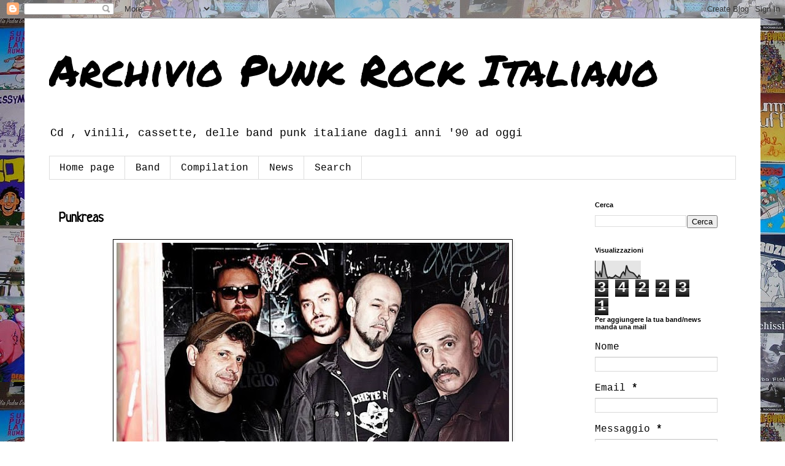

--- FILE ---
content_type: text/html; charset=UTF-8
request_url: https://archiviopunkrockitaliano.blogspot.com/2015/11/punkreas.html
body_size: 9960
content:
<!DOCTYPE html>
<html class='v2' dir='ltr' lang='it'>
<head>
<link href='https://www.blogger.com/static/v1/widgets/335934321-css_bundle_v2.css' rel='stylesheet' type='text/css'/>
<meta content='width=1100' name='viewport'/>
<meta content='text/html; charset=UTF-8' http-equiv='Content-Type'/>
<meta content='blogger' name='generator'/>
<link href='https://archiviopunkrockitaliano.blogspot.com/favicon.ico' rel='icon' type='image/x-icon'/>
<link href='http://archiviopunkrockitaliano.blogspot.com/2015/11/punkreas.html' rel='canonical'/>
<link rel="alternate" type="application/atom+xml" title="Archivio Punk Rock Italiano                                           - Atom" href="https://archiviopunkrockitaliano.blogspot.com/feeds/posts/default" />
<link rel="alternate" type="application/rss+xml" title="Archivio Punk Rock Italiano                                           - RSS" href="https://archiviopunkrockitaliano.blogspot.com/feeds/posts/default?alt=rss" />
<link rel="service.post" type="application/atom+xml" title="Archivio Punk Rock Italiano                                           - Atom" href="https://www.blogger.com/feeds/924429585149810390/posts/default" />

<link rel="alternate" type="application/atom+xml" title="Archivio Punk Rock Italiano                                           - Atom" href="https://archiviopunkrockitaliano.blogspot.com/feeds/8508368013154375957/comments/default" />
<!--Can't find substitution for tag [blog.ieCssRetrofitLinks]-->
<link href='https://blogger.googleusercontent.com/img/b/R29vZ2xl/AVvXsEhMf2wXz-cEUkKtko168zIKI4pb_tZ-9SmbxuXcUFyIp-94gdx6dd1Jz2YpNK8icMXZX52hXhLpvRwAbJo0LC0I0lBqJ11Zb-onODQCEN1TRdXOZXx_HmwoRfakNRzyWLa0zgPMaVCPel4N/s640/NUOVA+FORMAZIONE.jpg' rel='image_src'/>
<meta content='http://archiviopunkrockitaliano.blogspot.com/2015/11/punkreas.html' property='og:url'/>
<meta content='Punkreas' property='og:title'/>
<meta content='Cd, Vinili, Tape, Articoli e molto altro ancora sul punk rock italiano' property='og:description'/>
<meta content='https://blogger.googleusercontent.com/img/b/R29vZ2xl/AVvXsEhMf2wXz-cEUkKtko168zIKI4pb_tZ-9SmbxuXcUFyIp-94gdx6dd1Jz2YpNK8icMXZX52hXhLpvRwAbJo0LC0I0lBqJ11Zb-onODQCEN1TRdXOZXx_HmwoRfakNRzyWLa0zgPMaVCPel4N/w1200-h630-p-k-no-nu/NUOVA+FORMAZIONE.jpg' property='og:image'/>
<title>Archivio Punk Rock Italiano                                          : Punkreas</title>
<style type='text/css'>@font-face{font-family:'Neucha';font-style:normal;font-weight:400;font-display:swap;src:url(//fonts.gstatic.com/s/neucha/v18/q5uGsou0JOdh94bfuQltKRZUgbxR.woff2)format('woff2');unicode-range:U+0301,U+0400-045F,U+0490-0491,U+04B0-04B1,U+2116;}@font-face{font-family:'Neucha';font-style:normal;font-weight:400;font-display:swap;src:url(//fonts.gstatic.com/s/neucha/v18/q5uGsou0JOdh94bfvQltKRZUgQ.woff2)format('woff2');unicode-range:U+0000-00FF,U+0131,U+0152-0153,U+02BB-02BC,U+02C6,U+02DA,U+02DC,U+0304,U+0308,U+0329,U+2000-206F,U+20AC,U+2122,U+2191,U+2193,U+2212,U+2215,U+FEFF,U+FFFD;}@font-face{font-family:'Permanent Marker';font-style:normal;font-weight:400;font-display:swap;src:url(//fonts.gstatic.com/s/permanentmarker/v16/Fh4uPib9Iyv2ucM6pGQMWimMp004La2Cf5b6jlg.woff2)format('woff2');unicode-range:U+0000-00FF,U+0131,U+0152-0153,U+02BB-02BC,U+02C6,U+02DA,U+02DC,U+0304,U+0308,U+0329,U+2000-206F,U+20AC,U+2122,U+2191,U+2193,U+2212,U+2215,U+FEFF,U+FFFD;}</style>
<style id='page-skin-1' type='text/css'><!--
/*
-----------------------------------------------
Blogger Template Style
Name:     Simple
Designer: Blogger
URL:      www.blogger.com
----------------------------------------------- */
/* Content
----------------------------------------------- */
body {
font: normal normal 16px 'Courier New', Courier, FreeMono, monospace;
color: #000000;
background: transparent url(//1.bp.blogspot.com/-wH1s12h32WM/VIXOQOJ53HI/AAAAAAAAAAs/eh0Xo_b5vj0/s0/dsfsdfsd.jpg) repeat scroll top left;
padding: 0 0 0 0;
}
html body .region-inner {
min-width: 0;
max-width: 100%;
width: auto;
}
h2 {
font-size: 22px;
}
a:link {
text-decoration:none;
color: #ff0000;
}
a:visited {
text-decoration:none;
color: #990000;
}
a:hover {
text-decoration:underline;
color: #0000ff;
}
.body-fauxcolumn-outer .fauxcolumn-inner {
background: transparent none repeat scroll top left;
_background-image: none;
}
.body-fauxcolumn-outer .cap-top {
position: absolute;
z-index: 1;
height: 400px;
width: 100%;
}
.body-fauxcolumn-outer .cap-top .cap-left {
width: 100%;
background: transparent none repeat-x scroll top left;
_background-image: none;
}
.content-outer {
-moz-box-shadow: 0 0 0 rgba(0, 0, 0, .15);
-webkit-box-shadow: 0 0 0 rgba(0, 0, 0, .15);
-goog-ms-box-shadow: 0 0 0 #333333;
box-shadow: 0 0 0 rgba(0, 0, 0, .15);
margin-bottom: 1px;
}
.content-inner {
padding: 10px 40px;
}
.content-inner {
background-color: #ffffff;
}
/* Header
----------------------------------------------- */
.header-outer {
background: transparent none repeat-x scroll 0 -400px;
_background-image: none;
}
.Header h1 {
font: normal normal 70px Permanent Marker;
color: #000000;
text-shadow: 0 0 0 rgba(0, 0, 0, .2);
}
.Header h1 a {
color: #000000;
}
.Header .description {
font-size: 18px;
color: #000000;
}
.header-inner .Header .titlewrapper {
padding: 22px 0;
}
.header-inner .Header .descriptionwrapper {
padding: 0 0;
}
/* Tabs
----------------------------------------------- */
.tabs-inner .section:first-child {
border-top: 0 solid #dddddd;
}
.tabs-inner .section:first-child ul {
margin-top: -1px;
border-top: 1px solid #dddddd;
border-left: 1px solid #dddddd;
border-right: 1px solid #dddddd;
}
.tabs-inner .widget ul {
background: #ffffff none repeat-x scroll 0 -800px;
_background-image: none;
border-bottom: 1px solid #dddddd;
margin-top: 0;
margin-left: -30px;
margin-right: -30px;
}
.tabs-inner .widget li a {
display: inline-block;
padding: .6em 1em;
font: normal normal 16px 'Courier New', Courier, FreeMono, monospace;
color: #000000;
border-left: 1px solid #ffffff;
border-right: 1px solid #dddddd;
}
.tabs-inner .widget li:first-child a {
border-left: none;
}
.tabs-inner .widget li.selected a, .tabs-inner .widget li a:hover {
color: #000000;
background-color: #eeeeee;
text-decoration: none;
}
/* Columns
----------------------------------------------- */
.main-outer {
border-top: 0 solid transparent;
}
.fauxcolumn-left-outer .fauxcolumn-inner {
border-right: 1px solid transparent;
}
.fauxcolumn-right-outer .fauxcolumn-inner {
border-left: 1px solid transparent;
}
/* Headings
----------------------------------------------- */
div.widget > h2,
div.widget h2.title {
margin: 0 0 1em 0;
font: normal bold 11px 'Trebuchet MS',Trebuchet,Verdana,sans-serif;
color: #000000;
}
/* Widgets
----------------------------------------------- */
.widget .zippy {
color: #999999;
text-shadow: 2px 2px 1px rgba(0, 0, 0, .1);
}
.widget .popular-posts ul {
list-style: none;
}
/* Posts
----------------------------------------------- */
h2.date-header {
font: normal bold 11px Arial, Tahoma, Helvetica, FreeSans, sans-serif;
}
.date-header span {
background-color: #bbbbbb;
color: #000000;
padding: 0.4em;
letter-spacing: 3px;
margin: inherit;
}
.main-inner {
padding-top: 35px;
padding-bottom: 65px;
}
.main-inner .column-center-inner {
padding: 0 0;
}
.main-inner .column-center-inner .section {
margin: 0 1em;
}
.post {
margin: 0 0 45px 0;
}
h3.post-title, .comments h4 {
font: normal bold 22px Neucha;
margin: .75em 0 0;
}
.post-body {
font-size: 110%;
line-height: 1.4;
position: relative;
}
.post-body img, .post-body .tr-caption-container, .Profile img, .Image img,
.BlogList .item-thumbnail img {
padding: 2px;
background: #ffffff;
border: 1px solid #000000;
-moz-box-shadow: 1px 1px 5px rgba(0, 0, 0, .1);
-webkit-box-shadow: 1px 1px 5px rgba(0, 0, 0, .1);
box-shadow: 1px 1px 5px rgba(0, 0, 0, .1);
}
.post-body img, .post-body .tr-caption-container {
padding: 5px;
}
.post-body .tr-caption-container {
color: #000000;
}
.post-body .tr-caption-container img {
padding: 0;
background: transparent;
border: none;
-moz-box-shadow: 0 0 0 rgba(0, 0, 0, .1);
-webkit-box-shadow: 0 0 0 rgba(0, 0, 0, .1);
box-shadow: 0 0 0 rgba(0, 0, 0, .1);
}
.post-header {
margin: 0 0 1.5em;
line-height: 1.6;
font-size: 90%;
}
.post-footer {
margin: 20px -2px 0;
padding: 5px 10px;
color: #000000;
background-color: #eeeeee;
border-bottom: 1px solid #eeeeee;
line-height: 1.6;
font-size: 90%;
}
#comments .comment-author {
padding-top: 1.5em;
border-top: 1px solid transparent;
background-position: 0 1.5em;
}
#comments .comment-author:first-child {
padding-top: 0;
border-top: none;
}
.avatar-image-container {
margin: .2em 0 0;
}
#comments .avatar-image-container img {
border: 1px solid #000000;
}
/* Comments
----------------------------------------------- */
.comments .comments-content .icon.blog-author {
background-repeat: no-repeat;
background-image: url([data-uri]);
}
.comments .comments-content .loadmore a {
border-top: 1px solid #999999;
border-bottom: 1px solid #999999;
}
.comments .comment-thread.inline-thread {
background-color: #eeeeee;
}
.comments .continue {
border-top: 2px solid #999999;
}
/* Accents
---------------------------------------------- */
.section-columns td.columns-cell {
border-left: 1px solid transparent;
}
.blog-pager {
background: transparent url(//www.blogblog.com/1kt/simple/paging_dot.png) repeat-x scroll top center;
}
.blog-pager-older-link, .home-link,
.blog-pager-newer-link {
background-color: #ffffff;
padding: 5px;
}
.footer-outer {
border-top: 1px dashed #bbbbbb;
}
/* Mobile
----------------------------------------------- */
body.mobile  {
background-size: auto;
}
.mobile .body-fauxcolumn-outer {
background: transparent none repeat scroll top left;
}
.mobile .body-fauxcolumn-outer .cap-top {
background-size: 100% auto;
}
.mobile .content-outer {
-webkit-box-shadow: 0 0 3px rgba(0, 0, 0, .15);
box-shadow: 0 0 3px rgba(0, 0, 0, .15);
}
.mobile .tabs-inner .widget ul {
margin-left: 0;
margin-right: 0;
}
.mobile .post {
margin: 0;
}
.mobile .main-inner .column-center-inner .section {
margin: 0;
}
.mobile .date-header span {
padding: 0.1em 10px;
margin: 0 -10px;
}
.mobile h3.post-title {
margin: 0;
}
.mobile .blog-pager {
background: transparent none no-repeat scroll top center;
}
.mobile .footer-outer {
border-top: none;
}
.mobile .main-inner, .mobile .footer-inner {
background-color: #ffffff;
}
.mobile-index-contents {
color: #000000;
}
.mobile-link-button {
background-color: #ff0000;
}
.mobile-link-button a:link, .mobile-link-button a:visited {
color: #ffffff;
}
.mobile .tabs-inner .section:first-child {
border-top: none;
}
.mobile .tabs-inner .PageList .widget-content {
background-color: #eeeeee;
color: #000000;
border-top: 1px solid #dddddd;
border-bottom: 1px solid #dddddd;
}
.mobile .tabs-inner .PageList .widget-content .pagelist-arrow {
border-left: 1px solid #dddddd;
}

--></style>
<style id='template-skin-1' type='text/css'><!--
body {
min-width: 1200px;
}
.content-outer, .content-fauxcolumn-outer, .region-inner {
min-width: 1200px;
max-width: 1200px;
_width: 1200px;
}
.main-inner .columns {
padding-left: 0px;
padding-right: 260px;
}
.main-inner .fauxcolumn-center-outer {
left: 0px;
right: 260px;
/* IE6 does not respect left and right together */
_width: expression(this.parentNode.offsetWidth -
parseInt("0px") -
parseInt("260px") + 'px');
}
.main-inner .fauxcolumn-left-outer {
width: 0px;
}
.main-inner .fauxcolumn-right-outer {
width: 260px;
}
.main-inner .column-left-outer {
width: 0px;
right: 100%;
margin-left: -0px;
}
.main-inner .column-right-outer {
width: 260px;
margin-right: -260px;
}
#layout {
min-width: 0;
}
#layout .content-outer {
min-width: 0;
width: 800px;
}
#layout .region-inner {
min-width: 0;
width: auto;
}
body#layout div.add_widget {
padding: 8px;
}
body#layout div.add_widget a {
margin-left: 32px;
}
--></style>
<style>
    body {background-image:url(\/\/1.bp.blogspot.com\/-wH1s12h32WM\/VIXOQOJ53HI\/AAAAAAAAAAs\/eh0Xo_b5vj0\/s0\/dsfsdfsd.jpg);}
    
@media (max-width: 200px) { body {background-image:url(\/\/1.bp.blogspot.com\/-wH1s12h32WM\/VIXOQOJ53HI\/AAAAAAAAAAs\/eh0Xo_b5vj0\/w200\/dsfsdfsd.jpg);}}
@media (max-width: 400px) and (min-width: 201px) { body {background-image:url(\/\/1.bp.blogspot.com\/-wH1s12h32WM\/VIXOQOJ53HI\/AAAAAAAAAAs\/eh0Xo_b5vj0\/w400\/dsfsdfsd.jpg);}}
@media (max-width: 800px) and (min-width: 401px) { body {background-image:url(\/\/1.bp.blogspot.com\/-wH1s12h32WM\/VIXOQOJ53HI\/AAAAAAAAAAs\/eh0Xo_b5vj0\/w800\/dsfsdfsd.jpg);}}
@media (max-width: 1200px) and (min-width: 801px) { body {background-image:url(\/\/1.bp.blogspot.com\/-wH1s12h32WM\/VIXOQOJ53HI\/AAAAAAAAAAs\/eh0Xo_b5vj0\/w1200\/dsfsdfsd.jpg);}}
/* Last tag covers anything over one higher than the previous max-size cap. */
@media (min-width: 1201px) { body {background-image:url(\/\/1.bp.blogspot.com\/-wH1s12h32WM\/VIXOQOJ53HI\/AAAAAAAAAAs\/eh0Xo_b5vj0\/w1600\/dsfsdfsd.jpg);}}
  </style>
<link href='https://www.blogger.com/dyn-css/authorization.css?targetBlogID=924429585149810390&amp;zx=7178f1cc-66f2-4b1a-bf03-1ec149dfb9a3' media='none' onload='if(media!=&#39;all&#39;)media=&#39;all&#39;' rel='stylesheet'/><noscript><link href='https://www.blogger.com/dyn-css/authorization.css?targetBlogID=924429585149810390&amp;zx=7178f1cc-66f2-4b1a-bf03-1ec149dfb9a3' rel='stylesheet'/></noscript>
<meta name='google-adsense-platform-account' content='ca-host-pub-1556223355139109'/>
<meta name='google-adsense-platform-domain' content='blogspot.com'/>

<!-- data-ad-client=ca-pub-9063752365815259 -->

</head>
<body class='loading variant-simplysimple'>
<div class='navbar section' id='navbar' name='Navbar'><div class='widget Navbar' data-version='1' id='Navbar1'><script type="text/javascript">
    function setAttributeOnload(object, attribute, val) {
      if(window.addEventListener) {
        window.addEventListener('load',
          function(){ object[attribute] = val; }, false);
      } else {
        window.attachEvent('onload', function(){ object[attribute] = val; });
      }
    }
  </script>
<div id="navbar-iframe-container"></div>
<script type="text/javascript" src="https://apis.google.com/js/platform.js"></script>
<script type="text/javascript">
      gapi.load("gapi.iframes:gapi.iframes.style.bubble", function() {
        if (gapi.iframes && gapi.iframes.getContext) {
          gapi.iframes.getContext().openChild({
              url: 'https://www.blogger.com/navbar/924429585149810390?po\x3d8508368013154375957\x26origin\x3dhttps://archiviopunkrockitaliano.blogspot.com',
              where: document.getElementById("navbar-iframe-container"),
              id: "navbar-iframe"
          });
        }
      });
    </script><script type="text/javascript">
(function() {
var script = document.createElement('script');
script.type = 'text/javascript';
script.src = '//pagead2.googlesyndication.com/pagead/js/google_top_exp.js';
var head = document.getElementsByTagName('head')[0];
if (head) {
head.appendChild(script);
}})();
</script>
</div></div>
<div class='body-fauxcolumns'>
<div class='fauxcolumn-outer body-fauxcolumn-outer'>
<div class='cap-top'>
<div class='cap-left'></div>
<div class='cap-right'></div>
</div>
<div class='fauxborder-left'>
<div class='fauxborder-right'></div>
<div class='fauxcolumn-inner'>
</div>
</div>
<div class='cap-bottom'>
<div class='cap-left'></div>
<div class='cap-right'></div>
</div>
</div>
</div>
<div class='content'>
<div class='content-fauxcolumns'>
<div class='fauxcolumn-outer content-fauxcolumn-outer'>
<div class='cap-top'>
<div class='cap-left'></div>
<div class='cap-right'></div>
</div>
<div class='fauxborder-left'>
<div class='fauxborder-right'></div>
<div class='fauxcolumn-inner'>
</div>
</div>
<div class='cap-bottom'>
<div class='cap-left'></div>
<div class='cap-right'></div>
</div>
</div>
</div>
<div class='content-outer'>
<div class='content-cap-top cap-top'>
<div class='cap-left'></div>
<div class='cap-right'></div>
</div>
<div class='fauxborder-left content-fauxborder-left'>
<div class='fauxborder-right content-fauxborder-right'></div>
<div class='content-inner'>
<header>
<div class='header-outer'>
<div class='header-cap-top cap-top'>
<div class='cap-left'></div>
<div class='cap-right'></div>
</div>
<div class='fauxborder-left header-fauxborder-left'>
<div class='fauxborder-right header-fauxborder-right'></div>
<div class='region-inner header-inner'>
<div class='header section' id='header' name='Intestazione'><div class='widget Header' data-version='1' id='Header1'>
<div id='header-inner'>
<div class='titlewrapper'>
<h1 class='title'>
<a href='https://archiviopunkrockitaliano.blogspot.com/'>
Archivio Punk Rock Italiano                                          
</a>
</h1>
</div>
<div class='descriptionwrapper'>
<p class='description'><span>Cd , vinili, cassette, delle band punk italiane dagli anni '90 ad oggi</span></p>
</div>
</div>
</div></div>
</div>
</div>
<div class='header-cap-bottom cap-bottom'>
<div class='cap-left'></div>
<div class='cap-right'></div>
</div>
</div>
</header>
<div class='tabs-outer'>
<div class='tabs-cap-top cap-top'>
<div class='cap-left'></div>
<div class='cap-right'></div>
</div>
<div class='fauxborder-left tabs-fauxborder-left'>
<div class='fauxborder-right tabs-fauxborder-right'></div>
<div class='region-inner tabs-inner'>
<div class='tabs section' id='crosscol' name='Multi-colonne'><div class='widget PageList' data-version='1' id='PageList1'>
<h2>Pagine</h2>
<div class='widget-content'>
<ul>
<li>
<a href='https://archiviopunkrockitaliano.blogspot.com/'>Home page</a>
</li>
<li>
<a href='http://archiviopunkrockitaliano.blogspot.com/p/discografie.html'>Band</a>
</li>
<li>
<a href='http://archiviopunkrockitaliano.blogspot.com/p/compilation.html'>Compilation</a>
</li>
<li>
<a href='https://archiviopunkrockitaliano.blogspot.com/p/news.html'>News</a>
</li>
<li>
<a href='http://archiviopunkrockitaliano.blogspot.com/p/search.html'>Search</a>
</li>
</ul>
<div class='clear'></div>
</div>
</div></div>
<div class='tabs no-items section' id='crosscol-overflow' name='Cross-Column 2'></div>
</div>
</div>
<div class='tabs-cap-bottom cap-bottom'>
<div class='cap-left'></div>
<div class='cap-right'></div>
</div>
</div>
<div class='main-outer'>
<div class='main-cap-top cap-top'>
<div class='cap-left'></div>
<div class='cap-right'></div>
</div>
<div class='fauxborder-left main-fauxborder-left'>
<div class='fauxborder-right main-fauxborder-right'></div>
<div class='region-inner main-inner'>
<div class='columns fauxcolumns'>
<div class='fauxcolumn-outer fauxcolumn-center-outer'>
<div class='cap-top'>
<div class='cap-left'></div>
<div class='cap-right'></div>
</div>
<div class='fauxborder-left'>
<div class='fauxborder-right'></div>
<div class='fauxcolumn-inner'>
</div>
</div>
<div class='cap-bottom'>
<div class='cap-left'></div>
<div class='cap-right'></div>
</div>
</div>
<div class='fauxcolumn-outer fauxcolumn-left-outer'>
<div class='cap-top'>
<div class='cap-left'></div>
<div class='cap-right'></div>
</div>
<div class='fauxborder-left'>
<div class='fauxborder-right'></div>
<div class='fauxcolumn-inner'>
</div>
</div>
<div class='cap-bottom'>
<div class='cap-left'></div>
<div class='cap-right'></div>
</div>
</div>
<div class='fauxcolumn-outer fauxcolumn-right-outer'>
<div class='cap-top'>
<div class='cap-left'></div>
<div class='cap-right'></div>
</div>
<div class='fauxborder-left'>
<div class='fauxborder-right'></div>
<div class='fauxcolumn-inner'>
</div>
</div>
<div class='cap-bottom'>
<div class='cap-left'></div>
<div class='cap-right'></div>
</div>
</div>
<!-- corrects IE6 width calculation -->
<div class='columns-inner'>
<div class='column-center-outer'>
<div class='column-center-inner'>
<div class='main section' id='main' name='Principale'><div class='widget Blog' data-version='1' id='Blog1'>
<div class='blog-posts hfeed'>

          <div class="date-outer">
        

          <div class="date-posts">
        
<div class='post-outer'>
<div class='post hentry uncustomized-post-template' itemprop='blogPost' itemscope='itemscope' itemtype='http://schema.org/BlogPosting'>
<meta content='https://blogger.googleusercontent.com/img/b/R29vZ2xl/AVvXsEhMf2wXz-cEUkKtko168zIKI4pb_tZ-9SmbxuXcUFyIp-94gdx6dd1Jz2YpNK8icMXZX52hXhLpvRwAbJo0LC0I0lBqJ11Zb-onODQCEN1TRdXOZXx_HmwoRfakNRzyWLa0zgPMaVCPel4N/s640/NUOVA+FORMAZIONE.jpg' itemprop='image_url'/>
<meta content='924429585149810390' itemprop='blogId'/>
<meta content='8508368013154375957' itemprop='postId'/>
<a name='8508368013154375957'></a>
<h3 class='post-title entry-title' itemprop='name'>
Punkreas
</h3>
<div class='post-header'>
<div class='post-header-line-1'></div>
</div>
<div class='post-body entry-content' id='post-body-8508368013154375957' itemprop='description articleBody'>
<div class="separator" style="clear: both; text-align: center;">
</div>
<div class="separator" style="clear: both; text-align: center;">
<a href="https://blogger.googleusercontent.com/img/b/R29vZ2xl/AVvXsEhMf2wXz-cEUkKtko168zIKI4pb_tZ-9SmbxuXcUFyIp-94gdx6dd1Jz2YpNK8icMXZX52hXhLpvRwAbJo0LC0I0lBqJ11Zb-onODQCEN1TRdXOZXx_HmwoRfakNRzyWLa0zgPMaVCPel4N/s1600/NUOVA+FORMAZIONE.jpg" style="margin-left: 1em; margin-right: 1em;"><img border="0" height="360" src="https://blogger.googleusercontent.com/img/b/R29vZ2xl/AVvXsEhMf2wXz-cEUkKtko168zIKI4pb_tZ-9SmbxuXcUFyIp-94gdx6dd1Jz2YpNK8icMXZX52hXhLpvRwAbJo0LC0I0lBqJ11Zb-onODQCEN1TRdXOZXx_HmwoRfakNRzyWLa0zgPMaVCPel4N/s640/NUOVA+FORMAZIONE.jpg" width="640" /></a></div>
<br />
<b>Genere:</b> Ska punk / rock<br />
<b>Attività:</b> 1989 ad oggi<br />
<b>Provenienza:</b> Parabiagio (MI)<br />
<br />
<b>Formazione:</b><br />
Cippa - voce (1989 ad oggi)<br />
Paletta - basso, cori (1989 ad oggi)<br />
Noyse - chitarra (1990 ad oggi)<br />
Gagno - batteria (2002 ad oggi)<br />
Andrea - chitarra (2015 ad oggi)<br />
<br />
Flaco - chitarra,cori (1989-2014)<br />
Mastino - batteria (1989-2002)<br />
Claudio - chitarra (1989-1990)<br />
<br />
<b><span style="font-size: large;">Discografia:</span></b><br />
<span style="font-size: large;">1990 - <a href="http://archiviopunkrockitaliano.blogspot.it/2015/10/punkreas-isterico-demo-tape.html">Isterico (demo tape)</a></span><br />
<span style="font-size: large;">1992 - <a href="http://archiviopunkrockitaliano.blogspot.it/2015/11/punkreas-united-rumors-of-punkreas.html">United rumors of Punkreas</a></span><br />
<span style="font-size: large;">1995 - <a href="http://archiviopunkrockitaliano.blogspot.it/2015/11/punkreas-paranoia-e-potere.html">Paranoia e potere</a></span><br />
<span style="font-size: large;">1997 - <a href="http://archiviopunkrockitaliano.blogspot.it/2016/08/punkreas-90-93-raccolta.html">90-93 (raccolta)</a></span><br />
<span style="font-size: large;">1997 - <a href="http://archiviopunkrockitaliano.blogspot.it/2017/05/senzabenza-punkreas-ti-saluto-split.html">Ti saluto (split promo con i Senzabenza) </a></span><br />
<span style="font-size: large;">1997 - <a href="http://archiviopunkrockitaliano.blogspot.it/2015/11/punkreas-elettrodomestico.html">Elettrodomestico</a></span><br />
<span style="font-size: large;">2000 - <a href="http://archiviopunkrockitaliano.blogspot.it/2015/11/punkreas-pelle.html">Pelle</a></span><br />
<span style="font-size: large;">2002 - <a href="http://archiviopunkrockitaliano.blogspot.it/2015/11/punkreas-falso.html">Falso</a></span><br />
<span style="font-size: large;">2005 - <a href="http://archiviopunkrockitaliano.blogspot.it/2015/11/punkreas-quello-che-sei.html">Quello che sei</a></span><br />
<span style="font-size: large;">2006 - <a href="http://archiviopunkrockitaliano.blogspot.it/2016/08/punkreas-live-live.html">Punkreas live (live) </a></span><br />
<span style="font-size: large;">2008 - <a href="http://archiviopunkrockitaliano.blogspot.it/2015/11/punkreas-futuro-imperfetto.html">Futuro imperfetto</a></span><br />
<span style="font-size: large;">2012 - <a href="http://archiviopunkrockitaliano.blogspot.it/2015/11/punkreas-noblesse-oblige.html">Noblesse oblige</a></span><br />
<span style="font-size: large;">2014 - <a href="http://archiviopunkrockitaliano.blogspot.it/2015/12/punkreas-radio-punkreas.html">Radio Punkreas</a></span><br />
<span style="font-size: large;">2016 - <a href="http://archiviopunkrockitaliano.blogspot.it/2016/08/punkreas-il-lato-ruvido.html">Il lato ruvido&nbsp;</a></span><br />
<span style="font-size: large;">2018 - <a href="https://archiviopunkrockitaliano.blogspot.it/2018/04/punkreas-inequilibrio.html">Inequilibrio</a></span><br />
<span style="font-size: large;">2018 - <a href="https://archiviopunkrockitaliano.blogspot.com/2019/04/punkreas-instabile.html">Instabile</a></span><br />
<span style="font-size: large;">2018 - <a href="https://archiviopunkrockitaliano.blogspot.com/2019/04/punkreas-inequilibrio-instabiile.html">Inequilibrio instabile</a></span><br />
<span style="font-size: large;">2019 - <a href="https://archiviopunkrockitaliano.blogspot.com/2020/04/punkreas-xxx-raccolta.html">XXX (raccolta) </a></span><br />
2021 - <a href="http://archiviopunkrockitaliano.blogspot.com/2023/01/punkreas-funny-goes-acoustic.html" target="_blank">Funny goes acoustic</a><br />
<span style="font-size: large;"><a href="http://archiviopunkrockitaliano.blogspot.it/2016/10/punkreas-video.html"><b>Video</b></a><b>&nbsp;&nbsp; <a href="http://archiviopunkrockitaliano.blogspot.it/2017/04/punkreas-foto.html">Foto</a> </b></span>
<div style='clear: both;'></div>
</div>
<div class='post-footer'>
<div class='post-footer-line post-footer-line-1'>
<span class='post-author vcard'>
</span>
<span class='post-timestamp'>
</span>
<span class='post-comment-link'>
</span>
<span class='post-icons'>
</span>
<div class='post-share-buttons goog-inline-block'>
</div>
</div>
<div class='post-footer-line post-footer-line-2'>
<span class='post-labels'>
Etichette:
<a href='https://archiviopunkrockitaliano.blogspot.com/search/label/Punkreas' rel='tag'>Punkreas</a>
</span>
</div>
<div class='post-footer-line post-footer-line-3'>
<span class='post-location'>
</span>
</div>
</div>
</div>
<div class='comments' id='comments'>
<a name='comments'></a>
</div>
</div>

        </div></div>
      
</div>
<div class='blog-pager' id='blog-pager'>
<span id='blog-pager-newer-link'>
<a class='blog-pager-newer-link' href='https://archiviopunkrockitaliano.blogspot.com/2015/04/punx-crew-1977-2003.html' id='Blog1_blog-pager-newer-link' title='Post più recente'>Post più recente</a>
</span>
<span id='blog-pager-older-link'>
<a class='blog-pager-older-link' href='https://archiviopunkrockitaliano.blogspot.com/2015/10/punkreas-isterico-demo-tape.html' id='Blog1_blog-pager-older-link' title='Post più vecchio'>Post più vecchio</a>
</span>
<a class='home-link' href='https://archiviopunkrockitaliano.blogspot.com/'>Home page</a>
</div>
<div class='clear'></div>
<div class='post-feeds'>
</div>
</div></div>
</div>
</div>
<div class='column-left-outer'>
<div class='column-left-inner'>
<aside>
</aside>
</div>
</div>
<div class='column-right-outer'>
<div class='column-right-inner'>
<aside>
<div class='sidebar section' id='sidebar-right-1'><div class='widget BlogSearch' data-version='1' id='BlogSearch1'>
<h2 class='title'>Cerca</h2>
<div class='widget-content'>
<div id='BlogSearch1_form'>
<form action='https://archiviopunkrockitaliano.blogspot.com/search' class='gsc-search-box' target='_top'>
<table cellpadding='0' cellspacing='0' class='gsc-search-box'>
<tbody>
<tr>
<td class='gsc-input'>
<input autocomplete='off' class='gsc-input' name='q' size='10' title='search' type='text' value=''/>
</td>
<td class='gsc-search-button'>
<input class='gsc-search-button' title='search' type='submit' value='Cerca'/>
</td>
</tr>
</tbody>
</table>
</form>
</div>
</div>
<div class='clear'></div>
</div><div class='widget Stats' data-version='1' id='Stats1'>
<h2>Visualizzazioni</h2>
<div class='widget-content'>
<div id='Stats1_content' style='display: none;'>
<script src='https://www.gstatic.com/charts/loader.js' type='text/javascript'></script>
<span id='Stats1_sparklinespan' style='display:inline-block; width:75px; height:30px'></span>
<span class='counter-wrapper graph-counter-wrapper' id='Stats1_totalCount'>
</span>
<div class='clear'></div>
</div>
</div>
</div><div class='widget ContactForm' data-version='1' id='ContactForm1'>
<h2 class='title'>Per aggiungere la tua band/news manda una mail</h2>
<div class='contact-form-widget'>
<div class='form'>
<form name='contact-form'>
<p></p>
Nome
<br/>
<input class='contact-form-name' id='ContactForm1_contact-form-name' name='name' size='30' type='text' value=''/>
<p></p>
Email
<span style='font-weight: bolder;'>*</span>
<br/>
<input class='contact-form-email' id='ContactForm1_contact-form-email' name='email' size='30' type='text' value=''/>
<p></p>
Messaggio
<span style='font-weight: bolder;'>*</span>
<br/>
<textarea class='contact-form-email-message' cols='25' id='ContactForm1_contact-form-email-message' name='email-message' rows='5'></textarea>
<p></p>
<input class='contact-form-button contact-form-button-submit' id='ContactForm1_contact-form-submit' type='button' value='Invia'/>
<p></p>
<div style='text-align: center; max-width: 222px; width: 100%'>
<p class='contact-form-error-message' id='ContactForm1_contact-form-error-message'></p>
<p class='contact-form-success-message' id='ContactForm1_contact-form-success-message'></p>
</div>
</form>
</div>
</div>
<div class='clear'></div>
</div></div>
<table border='0' cellpadding='0' cellspacing='0' class='section-columns columns-2'>
<tbody>
<tr>
<td class='first columns-cell'>
<div class='sidebar section' id='sidebar-right-2-1'><div class='widget Translate' data-version='1' id='Translate1'>
<h2 class='title'>Translate</h2>
<div id='google_translate_element'></div>
<script>
    function googleTranslateElementInit() {
      new google.translate.TranslateElement({
        pageLanguage: 'it',
        autoDisplay: 'true',
        layout: google.translate.TranslateElement.InlineLayout.SIMPLE
      }, 'google_translate_element');
    }
  </script>
<script src='//translate.google.com/translate_a/element.js?cb=googleTranslateElementInit'></script>
<div class='clear'></div>
</div></div>
</td>
<td class='columns-cell'>
<div class='sidebar no-items section' id='sidebar-right-2-2'></div>
</td>
</tr>
</tbody>
</table>
<div class='sidebar no-items section' id='sidebar-right-3'></div>
</aside>
</div>
</div>
</div>
<div style='clear: both'></div>
<!-- columns -->
</div>
<!-- main -->
</div>
</div>
<div class='main-cap-bottom cap-bottom'>
<div class='cap-left'></div>
<div class='cap-right'></div>
</div>
</div>
<footer>
<div class='footer-outer'>
<div class='footer-cap-top cap-top'>
<div class='cap-left'></div>
<div class='cap-right'></div>
</div>
<div class='fauxborder-left footer-fauxborder-left'>
<div class='fauxborder-right footer-fauxborder-right'></div>
<div class='region-inner footer-inner'>
<div class='foot no-items section' id='footer-1'></div>
<!-- outside of the include in order to lock Attribution widget -->
<div class='foot section' id='footer-3' name='Piè di pagina'><div class='widget Attribution' data-version='1' id='Attribution1'>
<div class='widget-content' style='text-align: center;'>
Tema Semplice. Powered by <a href='https://www.blogger.com' target='_blank'>Blogger</a>.
</div>
<div class='clear'></div>
</div></div>
</div>
</div>
<div class='footer-cap-bottom cap-bottom'>
<div class='cap-left'></div>
<div class='cap-right'></div>
</div>
</div>
</footer>
<!-- content -->
</div>
</div>
<div class='content-cap-bottom cap-bottom'>
<div class='cap-left'></div>
<div class='cap-right'></div>
</div>
</div>
</div>
<script type='text/javascript'>
    window.setTimeout(function() {
        document.body.className = document.body.className.replace('loading', '');
      }, 10);
  </script>

<script type="text/javascript" src="https://www.blogger.com/static/v1/widgets/3845888474-widgets.js"></script>
<script type='text/javascript'>
window['__wavt'] = 'AOuZoY7fclnPpt8ZADK4mklZfI7ZXx8S2w:1768486633078';_WidgetManager._Init('//www.blogger.com/rearrange?blogID\x3d924429585149810390','//archiviopunkrockitaliano.blogspot.com/2015/11/punkreas.html','924429585149810390');
_WidgetManager._SetDataContext([{'name': 'blog', 'data': {'blogId': '924429585149810390', 'title': 'Archivio Punk Rock Italiano                                          ', 'url': 'https://archiviopunkrockitaliano.blogspot.com/2015/11/punkreas.html', 'canonicalUrl': 'http://archiviopunkrockitaliano.blogspot.com/2015/11/punkreas.html', 'homepageUrl': 'https://archiviopunkrockitaliano.blogspot.com/', 'searchUrl': 'https://archiviopunkrockitaliano.blogspot.com/search', 'canonicalHomepageUrl': 'http://archiviopunkrockitaliano.blogspot.com/', 'blogspotFaviconUrl': 'https://archiviopunkrockitaliano.blogspot.com/favicon.ico', 'bloggerUrl': 'https://www.blogger.com', 'hasCustomDomain': false, 'httpsEnabled': true, 'enabledCommentProfileImages': true, 'gPlusViewType': 'FILTERED_POSTMOD', 'adultContent': false, 'analyticsAccountNumber': '', 'encoding': 'UTF-8', 'locale': 'it', 'localeUnderscoreDelimited': 'it', 'languageDirection': 'ltr', 'isPrivate': false, 'isMobile': false, 'isMobileRequest': false, 'mobileClass': '', 'isPrivateBlog': false, 'isDynamicViewsAvailable': true, 'feedLinks': '\x3clink rel\x3d\x22alternate\x22 type\x3d\x22application/atom+xml\x22 title\x3d\x22Archivio Punk Rock Italiano                                           - Atom\x22 href\x3d\x22https://archiviopunkrockitaliano.blogspot.com/feeds/posts/default\x22 /\x3e\n\x3clink rel\x3d\x22alternate\x22 type\x3d\x22application/rss+xml\x22 title\x3d\x22Archivio Punk Rock Italiano                                           - RSS\x22 href\x3d\x22https://archiviopunkrockitaliano.blogspot.com/feeds/posts/default?alt\x3drss\x22 /\x3e\n\x3clink rel\x3d\x22service.post\x22 type\x3d\x22application/atom+xml\x22 title\x3d\x22Archivio Punk Rock Italiano                                           - Atom\x22 href\x3d\x22https://www.blogger.com/feeds/924429585149810390/posts/default\x22 /\x3e\n\n\x3clink rel\x3d\x22alternate\x22 type\x3d\x22application/atom+xml\x22 title\x3d\x22Archivio Punk Rock Italiano                                           - Atom\x22 href\x3d\x22https://archiviopunkrockitaliano.blogspot.com/feeds/8508368013154375957/comments/default\x22 /\x3e\n', 'meTag': '', 'adsenseClientId': 'ca-pub-9063752365815259', 'adsenseHostId': 'ca-host-pub-1556223355139109', 'adsenseHasAds': false, 'adsenseAutoAds': false, 'boqCommentIframeForm': true, 'loginRedirectParam': '', 'view': '', 'dynamicViewsCommentsSrc': '//www.blogblog.com/dynamicviews/4224c15c4e7c9321/js/comments.js', 'dynamicViewsScriptSrc': '//www.blogblog.com/dynamicviews/877a97a3d306fbc3', 'plusOneApiSrc': 'https://apis.google.com/js/platform.js', 'disableGComments': true, 'interstitialAccepted': false, 'sharing': {'platforms': [{'name': 'Ottieni link', 'key': 'link', 'shareMessage': 'Ottieni link', 'target': ''}, {'name': 'Facebook', 'key': 'facebook', 'shareMessage': 'Condividi in Facebook', 'target': 'facebook'}, {'name': 'Postalo sul blog', 'key': 'blogThis', 'shareMessage': 'Postalo sul blog', 'target': 'blog'}, {'name': 'X', 'key': 'twitter', 'shareMessage': 'Condividi in X', 'target': 'twitter'}, {'name': 'Pinterest', 'key': 'pinterest', 'shareMessage': 'Condividi in Pinterest', 'target': 'pinterest'}, {'name': 'Email', 'key': 'email', 'shareMessage': 'Email', 'target': 'email'}], 'disableGooglePlus': true, 'googlePlusShareButtonWidth': 0, 'googlePlusBootstrap': '\x3cscript type\x3d\x22text/javascript\x22\x3ewindow.___gcfg \x3d {\x27lang\x27: \x27it\x27};\x3c/script\x3e'}, 'hasCustomJumpLinkMessage': false, 'jumpLinkMessage': 'Continua a leggere', 'pageType': 'item', 'postId': '8508368013154375957', 'postImageThumbnailUrl': 'https://blogger.googleusercontent.com/img/b/R29vZ2xl/AVvXsEhMf2wXz-cEUkKtko168zIKI4pb_tZ-9SmbxuXcUFyIp-94gdx6dd1Jz2YpNK8icMXZX52hXhLpvRwAbJo0LC0I0lBqJ11Zb-onODQCEN1TRdXOZXx_HmwoRfakNRzyWLa0zgPMaVCPel4N/s72-c/NUOVA+FORMAZIONE.jpg', 'postImageUrl': 'https://blogger.googleusercontent.com/img/b/R29vZ2xl/AVvXsEhMf2wXz-cEUkKtko168zIKI4pb_tZ-9SmbxuXcUFyIp-94gdx6dd1Jz2YpNK8icMXZX52hXhLpvRwAbJo0LC0I0lBqJ11Zb-onODQCEN1TRdXOZXx_HmwoRfakNRzyWLa0zgPMaVCPel4N/s640/NUOVA+FORMAZIONE.jpg', 'pageName': 'Punkreas', 'pageTitle': 'Archivio Punk Rock Italiano                                          : Punkreas', 'metaDescription': ''}}, {'name': 'features', 'data': {}}, {'name': 'messages', 'data': {'edit': 'Modifica', 'linkCopiedToClipboard': 'Link copiato negli appunti.', 'ok': 'OK', 'postLink': 'Link del post'}}, {'name': 'template', 'data': {'name': 'Simple', 'localizedName': 'Semplice', 'isResponsive': false, 'isAlternateRendering': false, 'isCustom': false, 'variant': 'simplysimple', 'variantId': 'simplysimple'}}, {'name': 'view', 'data': {'classic': {'name': 'classic', 'url': '?view\x3dclassic'}, 'flipcard': {'name': 'flipcard', 'url': '?view\x3dflipcard'}, 'magazine': {'name': 'magazine', 'url': '?view\x3dmagazine'}, 'mosaic': {'name': 'mosaic', 'url': '?view\x3dmosaic'}, 'sidebar': {'name': 'sidebar', 'url': '?view\x3dsidebar'}, 'snapshot': {'name': 'snapshot', 'url': '?view\x3dsnapshot'}, 'timeslide': {'name': 'timeslide', 'url': '?view\x3dtimeslide'}, 'isMobile': false, 'title': 'Punkreas', 'description': 'Cd, Vinili, Tape, Articoli e molto altro ancora sul punk rock italiano', 'featuredImage': 'https://blogger.googleusercontent.com/img/b/R29vZ2xl/AVvXsEhMf2wXz-cEUkKtko168zIKI4pb_tZ-9SmbxuXcUFyIp-94gdx6dd1Jz2YpNK8icMXZX52hXhLpvRwAbJo0LC0I0lBqJ11Zb-onODQCEN1TRdXOZXx_HmwoRfakNRzyWLa0zgPMaVCPel4N/s640/NUOVA+FORMAZIONE.jpg', 'url': 'https://archiviopunkrockitaliano.blogspot.com/2015/11/punkreas.html', 'type': 'item', 'isSingleItem': true, 'isMultipleItems': false, 'isError': false, 'isPage': false, 'isPost': true, 'isHomepage': false, 'isArchive': false, 'isLabelSearch': false, 'postId': 8508368013154375957}}]);
_WidgetManager._RegisterWidget('_NavbarView', new _WidgetInfo('Navbar1', 'navbar', document.getElementById('Navbar1'), {}, 'displayModeFull'));
_WidgetManager._RegisterWidget('_HeaderView', new _WidgetInfo('Header1', 'header', document.getElementById('Header1'), {}, 'displayModeFull'));
_WidgetManager._RegisterWidget('_PageListView', new _WidgetInfo('PageList1', 'crosscol', document.getElementById('PageList1'), {'title': 'Pagine', 'links': [{'isCurrentPage': false, 'href': 'https://archiviopunkrockitaliano.blogspot.com/', 'id': '0', 'title': 'Home page'}, {'isCurrentPage': false, 'href': 'http://archiviopunkrockitaliano.blogspot.com/p/discografie.html', 'title': 'Band'}, {'isCurrentPage': false, 'href': 'http://archiviopunkrockitaliano.blogspot.com/p/compilation.html', 'title': 'Compilation'}, {'isCurrentPage': false, 'href': 'https://archiviopunkrockitaliano.blogspot.com/p/news.html', 'id': '2915294897343239009', 'title': 'News'}, {'isCurrentPage': false, 'href': 'http://archiviopunkrockitaliano.blogspot.com/p/search.html', 'title': 'Search'}], 'mobile': false, 'showPlaceholder': true, 'hasCurrentPage': false}, 'displayModeFull'));
_WidgetManager._RegisterWidget('_BlogView', new _WidgetInfo('Blog1', 'main', document.getElementById('Blog1'), {'cmtInteractionsEnabled': false, 'lightboxEnabled': true, 'lightboxModuleUrl': 'https://www.blogger.com/static/v1/jsbin/3991401122-lbx__it.js', 'lightboxCssUrl': 'https://www.blogger.com/static/v1/v-css/828616780-lightbox_bundle.css'}, 'displayModeFull'));
_WidgetManager._RegisterWidget('_BlogSearchView', new _WidgetInfo('BlogSearch1', 'sidebar-right-1', document.getElementById('BlogSearch1'), {}, 'displayModeFull'));
_WidgetManager._RegisterWidget('_StatsView', new _WidgetInfo('Stats1', 'sidebar-right-1', document.getElementById('Stats1'), {'title': 'Visualizzazioni', 'showGraphicalCounter': true, 'showAnimatedCounter': true, 'showSparkline': true, 'statsUrl': '//archiviopunkrockitaliano.blogspot.com/b/stats?style\x3dBLACK_TRANSPARENT\x26timeRange\x3dALL_TIME\x26token\x3dAPq4FmCHN6zYZlvTABpCiMiXobxo-hPDJpYlPnDrAYqWPP6dIn6-QWdccc5ZmhLbtXSH_1hDU3jEVEHafMgcRzUVyH3CCpZXMQ'}, 'displayModeFull'));
_WidgetManager._RegisterWidget('_ContactFormView', new _WidgetInfo('ContactForm1', 'sidebar-right-1', document.getElementById('ContactForm1'), {'contactFormMessageSendingMsg': 'Invio in corso...', 'contactFormMessageSentMsg': 'Il messaggio \xe8 stato inviato.', 'contactFormMessageNotSentMsg': 'Impossibile inviare il messaggio. Riprova pi\xf9 tardi.', 'contactFormInvalidEmailMsg': '\xc8 necessario un indirizzo email valido.', 'contactFormEmptyMessageMsg': 'Il campo del messaggio non pu\xf2 essere vuoto.', 'title': 'Per aggiungere la tua band/news manda una mail', 'blogId': '924429585149810390', 'contactFormNameMsg': 'Nome', 'contactFormEmailMsg': 'Email', 'contactFormMessageMsg': 'Messaggio', 'contactFormSendMsg': 'Invia', 'contactFormToken': 'AOuZoY5HNTDKzxQkTdDCvwHQmWKmASEnvA:1768486633078', 'submitUrl': 'https://www.blogger.com/contact-form.do'}, 'displayModeFull'));
_WidgetManager._RegisterWidget('_TranslateView', new _WidgetInfo('Translate1', 'sidebar-right-2-1', document.getElementById('Translate1'), {}, 'displayModeFull'));
_WidgetManager._RegisterWidget('_AttributionView', new _WidgetInfo('Attribution1', 'footer-3', document.getElementById('Attribution1'), {}, 'displayModeFull'));
</script>
</body>
</html>

--- FILE ---
content_type: text/html; charset=UTF-8
request_url: https://archiviopunkrockitaliano.blogspot.com/b/stats?style=BLACK_TRANSPARENT&timeRange=ALL_TIME&token=APq4FmCHN6zYZlvTABpCiMiXobxo-hPDJpYlPnDrAYqWPP6dIn6-QWdccc5ZmhLbtXSH_1hDU3jEVEHafMgcRzUVyH3CCpZXMQ
body_size: -14
content:
{"total":342231,"sparklineOptions":{"backgroundColor":{"fillOpacity":0.1,"fill":"#000000"},"series":[{"areaOpacity":0.3,"color":"#202020"}]},"sparklineData":[[0,40],[1,31],[2,16],[3,37],[4,9],[5,99],[6,74],[7,25],[8,4],[9,9],[10,6],[11,5],[12,10],[13,19],[14,12],[15,8],[16,6],[17,27],[18,38],[19,22],[20,74],[21,49],[22,39],[23,35],[24,33],[25,26],[26,15],[27,5],[28,19],[29,8]],"nextTickMs":3600000}